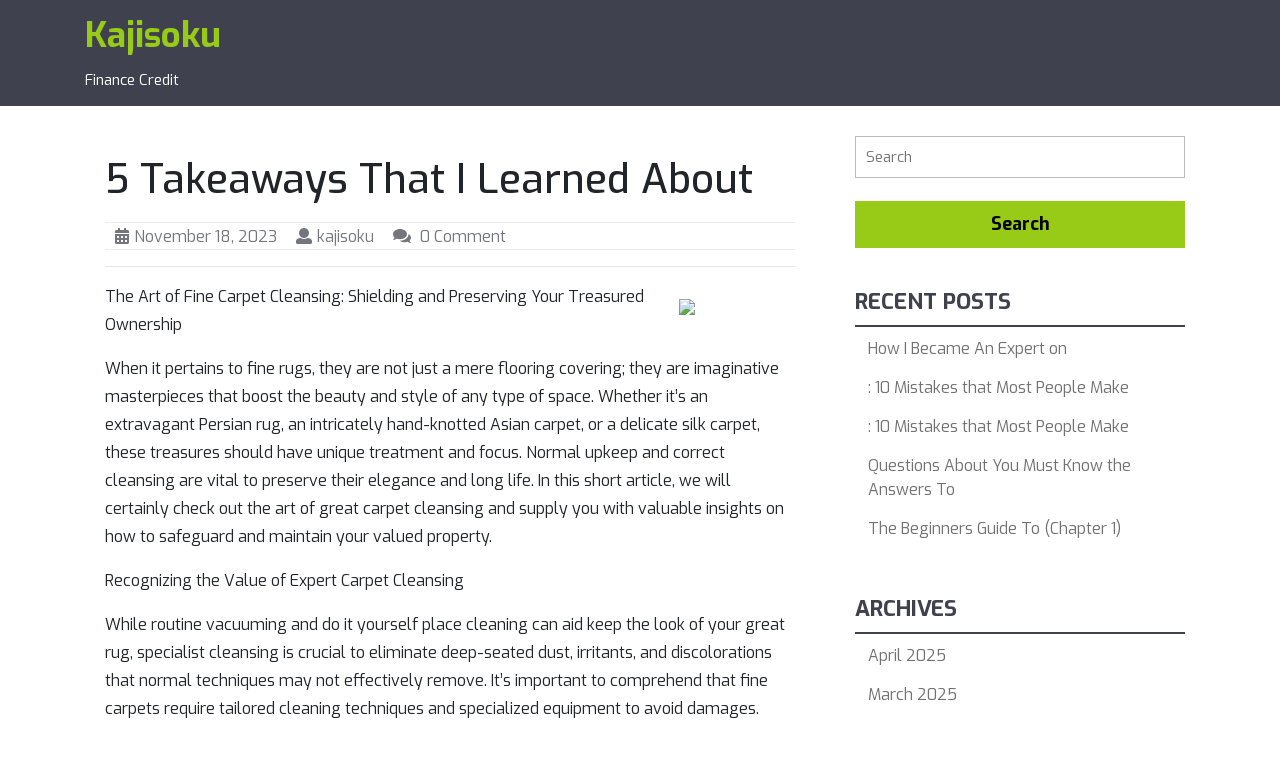

--- FILE ---
content_type: text/html; charset=UTF-8
request_url: https://www.kajisoku.net/5-takeaways-that-i-learned-about-11/
body_size: 12064
content:
<!DOCTYPE html>
<html lang="en-US">
<head>
  <meta charset="UTF-8">
  <meta name="viewport" content="width=device-width">
  <title>5 Takeaways That I Learned About &#8211; Kajisoku</title>
<meta name='robots' content='max-image-preview:large' />
	<style>img:is([sizes="auto" i], [sizes^="auto," i]) { contain-intrinsic-size: 3000px 1500px }</style>
	<link rel='dns-prefetch' href='//fonts.googleapis.com' />
<link rel="alternate" type="application/rss+xml" title="Kajisoku &raquo; Feed" href="https://www.kajisoku.net/feed/" />
<link rel="alternate" type="application/rss+xml" title="Kajisoku &raquo; Comments Feed" href="https://www.kajisoku.net/comments/feed/" />
<link rel="alternate" type="application/rss+xml" title="Kajisoku &raquo; 5 Takeaways That I Learned About Comments Feed" href="https://www.kajisoku.net/5-takeaways-that-i-learned-about-11/feed/" />
<script type="text/javascript">
/* <![CDATA[ */
window._wpemojiSettings = {"baseUrl":"https:\/\/s.w.org\/images\/core\/emoji\/16.0.1\/72x72\/","ext":".png","svgUrl":"https:\/\/s.w.org\/images\/core\/emoji\/16.0.1\/svg\/","svgExt":".svg","source":{"concatemoji":"https:\/\/www.kajisoku.net\/wp-includes\/js\/wp-emoji-release.min.js?ver=6.8.3"}};
/*! This file is auto-generated */
!function(s,n){var o,i,e;function c(e){try{var t={supportTests:e,timestamp:(new Date).valueOf()};sessionStorage.setItem(o,JSON.stringify(t))}catch(e){}}function p(e,t,n){e.clearRect(0,0,e.canvas.width,e.canvas.height),e.fillText(t,0,0);var t=new Uint32Array(e.getImageData(0,0,e.canvas.width,e.canvas.height).data),a=(e.clearRect(0,0,e.canvas.width,e.canvas.height),e.fillText(n,0,0),new Uint32Array(e.getImageData(0,0,e.canvas.width,e.canvas.height).data));return t.every(function(e,t){return e===a[t]})}function u(e,t){e.clearRect(0,0,e.canvas.width,e.canvas.height),e.fillText(t,0,0);for(var n=e.getImageData(16,16,1,1),a=0;a<n.data.length;a++)if(0!==n.data[a])return!1;return!0}function f(e,t,n,a){switch(t){case"flag":return n(e,"\ud83c\udff3\ufe0f\u200d\u26a7\ufe0f","\ud83c\udff3\ufe0f\u200b\u26a7\ufe0f")?!1:!n(e,"\ud83c\udde8\ud83c\uddf6","\ud83c\udde8\u200b\ud83c\uddf6")&&!n(e,"\ud83c\udff4\udb40\udc67\udb40\udc62\udb40\udc65\udb40\udc6e\udb40\udc67\udb40\udc7f","\ud83c\udff4\u200b\udb40\udc67\u200b\udb40\udc62\u200b\udb40\udc65\u200b\udb40\udc6e\u200b\udb40\udc67\u200b\udb40\udc7f");case"emoji":return!a(e,"\ud83e\udedf")}return!1}function g(e,t,n,a){var r="undefined"!=typeof WorkerGlobalScope&&self instanceof WorkerGlobalScope?new OffscreenCanvas(300,150):s.createElement("canvas"),o=r.getContext("2d",{willReadFrequently:!0}),i=(o.textBaseline="top",o.font="600 32px Arial",{});return e.forEach(function(e){i[e]=t(o,e,n,a)}),i}function t(e){var t=s.createElement("script");t.src=e,t.defer=!0,s.head.appendChild(t)}"undefined"!=typeof Promise&&(o="wpEmojiSettingsSupports",i=["flag","emoji"],n.supports={everything:!0,everythingExceptFlag:!0},e=new Promise(function(e){s.addEventListener("DOMContentLoaded",e,{once:!0})}),new Promise(function(t){var n=function(){try{var e=JSON.parse(sessionStorage.getItem(o));if("object"==typeof e&&"number"==typeof e.timestamp&&(new Date).valueOf()<e.timestamp+604800&&"object"==typeof e.supportTests)return e.supportTests}catch(e){}return null}();if(!n){if("undefined"!=typeof Worker&&"undefined"!=typeof OffscreenCanvas&&"undefined"!=typeof URL&&URL.createObjectURL&&"undefined"!=typeof Blob)try{var e="postMessage("+g.toString()+"("+[JSON.stringify(i),f.toString(),p.toString(),u.toString()].join(",")+"));",a=new Blob([e],{type:"text/javascript"}),r=new Worker(URL.createObjectURL(a),{name:"wpTestEmojiSupports"});return void(r.onmessage=function(e){c(n=e.data),r.terminate(),t(n)})}catch(e){}c(n=g(i,f,p,u))}t(n)}).then(function(e){for(var t in e)n.supports[t]=e[t],n.supports.everything=n.supports.everything&&n.supports[t],"flag"!==t&&(n.supports.everythingExceptFlag=n.supports.everythingExceptFlag&&n.supports[t]);n.supports.everythingExceptFlag=n.supports.everythingExceptFlag&&!n.supports.flag,n.DOMReady=!1,n.readyCallback=function(){n.DOMReady=!0}}).then(function(){return e}).then(function(){var e;n.supports.everything||(n.readyCallback(),(e=n.source||{}).concatemoji?t(e.concatemoji):e.wpemoji&&e.twemoji&&(t(e.twemoji),t(e.wpemoji)))}))}((window,document),window._wpemojiSettings);
/* ]]> */
</script>
<style id='wp-emoji-styles-inline-css' type='text/css'>

	img.wp-smiley, img.emoji {
		display: inline !important;
		border: none !important;
		box-shadow: none !important;
		height: 1em !important;
		width: 1em !important;
		margin: 0 0.07em !important;
		vertical-align: -0.1em !important;
		background: none !important;
		padding: 0 !important;
	}
</style>
<link rel='stylesheet' id='wp-block-library-css' href='https://www.kajisoku.net/wp-includes/css/dist/block-library/style.min.css?ver=6.8.3' type='text/css' media='all' />
<style id='wp-block-library-theme-inline-css' type='text/css'>
.wp-block-audio :where(figcaption){color:#555;font-size:13px;text-align:center}.is-dark-theme .wp-block-audio :where(figcaption){color:#ffffffa6}.wp-block-audio{margin:0 0 1em}.wp-block-code{border:1px solid #ccc;border-radius:4px;font-family:Menlo,Consolas,monaco,monospace;padding:.8em 1em}.wp-block-embed :where(figcaption){color:#555;font-size:13px;text-align:center}.is-dark-theme .wp-block-embed :where(figcaption){color:#ffffffa6}.wp-block-embed{margin:0 0 1em}.blocks-gallery-caption{color:#555;font-size:13px;text-align:center}.is-dark-theme .blocks-gallery-caption{color:#ffffffa6}:root :where(.wp-block-image figcaption){color:#555;font-size:13px;text-align:center}.is-dark-theme :root :where(.wp-block-image figcaption){color:#ffffffa6}.wp-block-image{margin:0 0 1em}.wp-block-pullquote{border-bottom:4px solid;border-top:4px solid;color:currentColor;margin-bottom:1.75em}.wp-block-pullquote cite,.wp-block-pullquote footer,.wp-block-pullquote__citation{color:currentColor;font-size:.8125em;font-style:normal;text-transform:uppercase}.wp-block-quote{border-left:.25em solid;margin:0 0 1.75em;padding-left:1em}.wp-block-quote cite,.wp-block-quote footer{color:currentColor;font-size:.8125em;font-style:normal;position:relative}.wp-block-quote:where(.has-text-align-right){border-left:none;border-right:.25em solid;padding-left:0;padding-right:1em}.wp-block-quote:where(.has-text-align-center){border:none;padding-left:0}.wp-block-quote.is-large,.wp-block-quote.is-style-large,.wp-block-quote:where(.is-style-plain){border:none}.wp-block-search .wp-block-search__label{font-weight:700}.wp-block-search__button{border:1px solid #ccc;padding:.375em .625em}:where(.wp-block-group.has-background){padding:1.25em 2.375em}.wp-block-separator.has-css-opacity{opacity:.4}.wp-block-separator{border:none;border-bottom:2px solid;margin-left:auto;margin-right:auto}.wp-block-separator.has-alpha-channel-opacity{opacity:1}.wp-block-separator:not(.is-style-wide):not(.is-style-dots){width:100px}.wp-block-separator.has-background:not(.is-style-dots){border-bottom:none;height:1px}.wp-block-separator.has-background:not(.is-style-wide):not(.is-style-dots){height:2px}.wp-block-table{margin:0 0 1em}.wp-block-table td,.wp-block-table th{word-break:normal}.wp-block-table :where(figcaption){color:#555;font-size:13px;text-align:center}.is-dark-theme .wp-block-table :where(figcaption){color:#ffffffa6}.wp-block-video :where(figcaption){color:#555;font-size:13px;text-align:center}.is-dark-theme .wp-block-video :where(figcaption){color:#ffffffa6}.wp-block-video{margin:0 0 1em}:root :where(.wp-block-template-part.has-background){margin-bottom:0;margin-top:0;padding:1.25em 2.375em}
</style>
<style id='classic-theme-styles-inline-css' type='text/css'>
/*! This file is auto-generated */
.wp-block-button__link{color:#fff;background-color:#32373c;border-radius:9999px;box-shadow:none;text-decoration:none;padding:calc(.667em + 2px) calc(1.333em + 2px);font-size:1.125em}.wp-block-file__button{background:#32373c;color:#fff;text-decoration:none}
</style>
<style id='global-styles-inline-css' type='text/css'>
:root{--wp--preset--aspect-ratio--square: 1;--wp--preset--aspect-ratio--4-3: 4/3;--wp--preset--aspect-ratio--3-4: 3/4;--wp--preset--aspect-ratio--3-2: 3/2;--wp--preset--aspect-ratio--2-3: 2/3;--wp--preset--aspect-ratio--16-9: 16/9;--wp--preset--aspect-ratio--9-16: 9/16;--wp--preset--color--black: #000000;--wp--preset--color--cyan-bluish-gray: #abb8c3;--wp--preset--color--white: #ffffff;--wp--preset--color--pale-pink: #f78da7;--wp--preset--color--vivid-red: #cf2e2e;--wp--preset--color--luminous-vivid-orange: #ff6900;--wp--preset--color--luminous-vivid-amber: #fcb900;--wp--preset--color--light-green-cyan: #7bdcb5;--wp--preset--color--vivid-green-cyan: #00d084;--wp--preset--color--pale-cyan-blue: #8ed1fc;--wp--preset--color--vivid-cyan-blue: #0693e3;--wp--preset--color--vivid-purple: #9b51e0;--wp--preset--gradient--vivid-cyan-blue-to-vivid-purple: linear-gradient(135deg,rgba(6,147,227,1) 0%,rgb(155,81,224) 100%);--wp--preset--gradient--light-green-cyan-to-vivid-green-cyan: linear-gradient(135deg,rgb(122,220,180) 0%,rgb(0,208,130) 100%);--wp--preset--gradient--luminous-vivid-amber-to-luminous-vivid-orange: linear-gradient(135deg,rgba(252,185,0,1) 0%,rgba(255,105,0,1) 100%);--wp--preset--gradient--luminous-vivid-orange-to-vivid-red: linear-gradient(135deg,rgba(255,105,0,1) 0%,rgb(207,46,46) 100%);--wp--preset--gradient--very-light-gray-to-cyan-bluish-gray: linear-gradient(135deg,rgb(238,238,238) 0%,rgb(169,184,195) 100%);--wp--preset--gradient--cool-to-warm-spectrum: linear-gradient(135deg,rgb(74,234,220) 0%,rgb(151,120,209) 20%,rgb(207,42,186) 40%,rgb(238,44,130) 60%,rgb(251,105,98) 80%,rgb(254,248,76) 100%);--wp--preset--gradient--blush-light-purple: linear-gradient(135deg,rgb(255,206,236) 0%,rgb(152,150,240) 100%);--wp--preset--gradient--blush-bordeaux: linear-gradient(135deg,rgb(254,205,165) 0%,rgb(254,45,45) 50%,rgb(107,0,62) 100%);--wp--preset--gradient--luminous-dusk: linear-gradient(135deg,rgb(255,203,112) 0%,rgb(199,81,192) 50%,rgb(65,88,208) 100%);--wp--preset--gradient--pale-ocean: linear-gradient(135deg,rgb(255,245,203) 0%,rgb(182,227,212) 50%,rgb(51,167,181) 100%);--wp--preset--gradient--electric-grass: linear-gradient(135deg,rgb(202,248,128) 0%,rgb(113,206,126) 100%);--wp--preset--gradient--midnight: linear-gradient(135deg,rgb(2,3,129) 0%,rgb(40,116,252) 100%);--wp--preset--font-size--small: 13px;--wp--preset--font-size--medium: 20px;--wp--preset--font-size--large: 36px;--wp--preset--font-size--x-large: 42px;--wp--preset--spacing--20: 0.44rem;--wp--preset--spacing--30: 0.67rem;--wp--preset--spacing--40: 1rem;--wp--preset--spacing--50: 1.5rem;--wp--preset--spacing--60: 2.25rem;--wp--preset--spacing--70: 3.38rem;--wp--preset--spacing--80: 5.06rem;--wp--preset--shadow--natural: 6px 6px 9px rgba(0, 0, 0, 0.2);--wp--preset--shadow--deep: 12px 12px 50px rgba(0, 0, 0, 0.4);--wp--preset--shadow--sharp: 6px 6px 0px rgba(0, 0, 0, 0.2);--wp--preset--shadow--outlined: 6px 6px 0px -3px rgba(255, 255, 255, 1), 6px 6px rgba(0, 0, 0, 1);--wp--preset--shadow--crisp: 6px 6px 0px rgba(0, 0, 0, 1);}:where(.is-layout-flex){gap: 0.5em;}:where(.is-layout-grid){gap: 0.5em;}body .is-layout-flex{display: flex;}.is-layout-flex{flex-wrap: wrap;align-items: center;}.is-layout-flex > :is(*, div){margin: 0;}body .is-layout-grid{display: grid;}.is-layout-grid > :is(*, div){margin: 0;}:where(.wp-block-columns.is-layout-flex){gap: 2em;}:where(.wp-block-columns.is-layout-grid){gap: 2em;}:where(.wp-block-post-template.is-layout-flex){gap: 1.25em;}:where(.wp-block-post-template.is-layout-grid){gap: 1.25em;}.has-black-color{color: var(--wp--preset--color--black) !important;}.has-cyan-bluish-gray-color{color: var(--wp--preset--color--cyan-bluish-gray) !important;}.has-white-color{color: var(--wp--preset--color--white) !important;}.has-pale-pink-color{color: var(--wp--preset--color--pale-pink) !important;}.has-vivid-red-color{color: var(--wp--preset--color--vivid-red) !important;}.has-luminous-vivid-orange-color{color: var(--wp--preset--color--luminous-vivid-orange) !important;}.has-luminous-vivid-amber-color{color: var(--wp--preset--color--luminous-vivid-amber) !important;}.has-light-green-cyan-color{color: var(--wp--preset--color--light-green-cyan) !important;}.has-vivid-green-cyan-color{color: var(--wp--preset--color--vivid-green-cyan) !important;}.has-pale-cyan-blue-color{color: var(--wp--preset--color--pale-cyan-blue) !important;}.has-vivid-cyan-blue-color{color: var(--wp--preset--color--vivid-cyan-blue) !important;}.has-vivid-purple-color{color: var(--wp--preset--color--vivid-purple) !important;}.has-black-background-color{background-color: var(--wp--preset--color--black) !important;}.has-cyan-bluish-gray-background-color{background-color: var(--wp--preset--color--cyan-bluish-gray) !important;}.has-white-background-color{background-color: var(--wp--preset--color--white) !important;}.has-pale-pink-background-color{background-color: var(--wp--preset--color--pale-pink) !important;}.has-vivid-red-background-color{background-color: var(--wp--preset--color--vivid-red) !important;}.has-luminous-vivid-orange-background-color{background-color: var(--wp--preset--color--luminous-vivid-orange) !important;}.has-luminous-vivid-amber-background-color{background-color: var(--wp--preset--color--luminous-vivid-amber) !important;}.has-light-green-cyan-background-color{background-color: var(--wp--preset--color--light-green-cyan) !important;}.has-vivid-green-cyan-background-color{background-color: var(--wp--preset--color--vivid-green-cyan) !important;}.has-pale-cyan-blue-background-color{background-color: var(--wp--preset--color--pale-cyan-blue) !important;}.has-vivid-cyan-blue-background-color{background-color: var(--wp--preset--color--vivid-cyan-blue) !important;}.has-vivid-purple-background-color{background-color: var(--wp--preset--color--vivid-purple) !important;}.has-black-border-color{border-color: var(--wp--preset--color--black) !important;}.has-cyan-bluish-gray-border-color{border-color: var(--wp--preset--color--cyan-bluish-gray) !important;}.has-white-border-color{border-color: var(--wp--preset--color--white) !important;}.has-pale-pink-border-color{border-color: var(--wp--preset--color--pale-pink) !important;}.has-vivid-red-border-color{border-color: var(--wp--preset--color--vivid-red) !important;}.has-luminous-vivid-orange-border-color{border-color: var(--wp--preset--color--luminous-vivid-orange) !important;}.has-luminous-vivid-amber-border-color{border-color: var(--wp--preset--color--luminous-vivid-amber) !important;}.has-light-green-cyan-border-color{border-color: var(--wp--preset--color--light-green-cyan) !important;}.has-vivid-green-cyan-border-color{border-color: var(--wp--preset--color--vivid-green-cyan) !important;}.has-pale-cyan-blue-border-color{border-color: var(--wp--preset--color--pale-cyan-blue) !important;}.has-vivid-cyan-blue-border-color{border-color: var(--wp--preset--color--vivid-cyan-blue) !important;}.has-vivid-purple-border-color{border-color: var(--wp--preset--color--vivid-purple) !important;}.has-vivid-cyan-blue-to-vivid-purple-gradient-background{background: var(--wp--preset--gradient--vivid-cyan-blue-to-vivid-purple) !important;}.has-light-green-cyan-to-vivid-green-cyan-gradient-background{background: var(--wp--preset--gradient--light-green-cyan-to-vivid-green-cyan) !important;}.has-luminous-vivid-amber-to-luminous-vivid-orange-gradient-background{background: var(--wp--preset--gradient--luminous-vivid-amber-to-luminous-vivid-orange) !important;}.has-luminous-vivid-orange-to-vivid-red-gradient-background{background: var(--wp--preset--gradient--luminous-vivid-orange-to-vivid-red) !important;}.has-very-light-gray-to-cyan-bluish-gray-gradient-background{background: var(--wp--preset--gradient--very-light-gray-to-cyan-bluish-gray) !important;}.has-cool-to-warm-spectrum-gradient-background{background: var(--wp--preset--gradient--cool-to-warm-spectrum) !important;}.has-blush-light-purple-gradient-background{background: var(--wp--preset--gradient--blush-light-purple) !important;}.has-blush-bordeaux-gradient-background{background: var(--wp--preset--gradient--blush-bordeaux) !important;}.has-luminous-dusk-gradient-background{background: var(--wp--preset--gradient--luminous-dusk) !important;}.has-pale-ocean-gradient-background{background: var(--wp--preset--gradient--pale-ocean) !important;}.has-electric-grass-gradient-background{background: var(--wp--preset--gradient--electric-grass) !important;}.has-midnight-gradient-background{background: var(--wp--preset--gradient--midnight) !important;}.has-small-font-size{font-size: var(--wp--preset--font-size--small) !important;}.has-medium-font-size{font-size: var(--wp--preset--font-size--medium) !important;}.has-large-font-size{font-size: var(--wp--preset--font-size--large) !important;}.has-x-large-font-size{font-size: var(--wp--preset--font-size--x-large) !important;}
:where(.wp-block-post-template.is-layout-flex){gap: 1.25em;}:where(.wp-block-post-template.is-layout-grid){gap: 1.25em;}
:where(.wp-block-columns.is-layout-flex){gap: 2em;}:where(.wp-block-columns.is-layout-grid){gap: 2em;}
:root :where(.wp-block-pullquote){font-size: 1.5em;line-height: 1.6;}
</style>
<link rel='stylesheet' id='perfect-blog-basic-style-css' href='https://www.kajisoku.net/wp-content/themes/perfect-blog/style.css?ver=6.8.3' type='text/css' media='all' />
<style id='perfect-blog-basic-style-inline-css' type='text/css'>

			p,span{
			    color:!important;
			    font-family: ;
			    font-size: ;
			}
			a{
			    color:!important;
			    font-family: ;
			}
			li{
			    color:!important;
			    font-family: ;
			}
			h1{
			    color:!important;
			    font-family: !important;
			    font-size: !important;
			}
			h2{
			    color:!important;
			    font-family: !important;
			    font-size: !important;
			}
			h3{
			    color:!important;
			    font-family: !important;
			    font-size: !important;
			}
			h4{
			    color:!important;
			    font-family: !important;
			    font-size: !important;
			}
			h5{
			    color:!important;
			    font-family: !important;
			    font-size: !important;
			}
			h6{
			    color:!important;
			    font-family: !important;
			    font-size: !important;
			}
a.button, .second-border a:hover, #footer input[type="submit"], .woocommerce span.onsale, .woocommerce #respond input#submit, .woocommerce a.button, .woocommerce button.button, .woocommerce input.button,.woocommerce #respond input#submit.alt, .woocommerce a.button.alt, .woocommerce button.button.alt, .woocommerce input.button.alt, #sidebar input[type="submit"], #sidebar .tagcloud a:hover, .pagination a:hover, .pagination .current, #header main-menu-navigation ul li:hover > ul li:hover,#comments input[type="submit"].submit, #menu-sidebar input[type="submit"],.tags p a:hover,.meta-nav:hover,#slider .inner_carousel .more-btn a:hover,#comments a.comment-reply-link,#sidebar aside#woocommerce_product_search-2 button,#footer .tagcloud a, #footer form.woocommerce-product-search button, #sidebar form.woocommerce-product-search button{background-color: ;}comments input[type="submit"].submit, nav.woocommerce-MyAccount-navigation ul li{background-color: !important;}input[type="submit"], .social-media i:hover, main-menu-navigation ul li a:hover,main-menu-navigation ul li a:active, .copyright p a,.woocommerce-message::before, h1.entry-title, #footer li a:hover,.primary-navigation ul ul a,.primary-navigation ul ul,.tags i,.metabox a:hover,#sidebar ul li a:hover{color: ;}#footer input[type="search"],.primary-navigation ul ul,.second-border a:hover, #footer form.woocommerce-product-search button, #sidebar form.woocommerce-product-search button{border-color: ;}.primary-navigation ul ul{border-top-color: !important;}#header, .contentbox h4, .copyright, .woocommerce .widget_price_filter .ui-slider .ui-slider-range, .woocommerce .widget_price_filter .ui-slider .ui-slider-handle{background-color: ;}.page-box h4 a,#sidebar h3, #header main-menu-navigation ul li:hover > ul li a,.tags p a,.meta-nav,.entry-content a, .woocommerce-product-details__short-description p a, .comment-body p a,#sidebar .textwidget a#sidebar .textwidget a#sidebar .textwidget a{color: ;}#footer .tagcloud a,.tags p a{border-color: ;}@media screen and (max-width:1000px) {}body{max-width: 100%;}.page-template-custom-front-page #header{width:100%}.page-template-custom-front-page #header{position: static; background-color: #101631;}#slider .carousel-caption, #slider .inner_carousel, #slider .inner_carousel h1, #slider .inner_carousel p, #slider .readbutton{text-align:left; left:15%; right:30%;}#slider img{opacity:0.7}.second-border a, #slider .inner_carousel .more-btn a, #comments .form-submit input[type="submit"]{padding-top: px !important; padding-bottom: px !important; padding-left: px !important; padding-right: px !important; display:inline-block;}.second-border a, #slider .inner_carousel .more-btn a, #comments .form-submit input[type="submit"]{border-radius: px;}.fixed-header{position:static;} @media screen and (max-width:575px) {.fixed-header{position:fixed;} }@media screen and (max-width:575px) {#slider{display:none;} }@media screen and (max-width:575px) {#scroll-top{display:block !important;} }@media screen and (max-width:575px) {#sidebar{display:block;} }#loader-wrapper{display:none;} @media screen and (max-width:575px) {#loader-wrapper{display:block;} }.page-box-single{background-color: transparent;}.woocommerce #respond input#submit, .woocommerce a.button, .woocommerce button.button, .woocommerce input.button, .woocommerce #respond input#submit.alt, .woocommerce a.button.alt, .woocommerce button.button.alt, .woocommerce input.button.alt, .woocommerce input.button.alt, .woocommerce button.button:disabled, .woocommerce button.button:disabled[disabled]{padding-top: 10px; padding-bottom: 10px;}.woocommerce #respond input#submit, .woocommerce a.button, .woocommerce button.button, .woocommerce input.button, .woocommerce #respond input#submit.alt, .woocommerce a.button.alt, .woocommerce button.button.alt, .woocommerce input.button.alt, .woocommerce input.button.alt, .woocommerce button.button:disabled, .woocommerce button.button:disabled[disabled]{padding-left: 16px; padding-right: 16px;}.woocommerce #respond input#submit, .woocommerce a.button, .woocommerce button.button, .woocommerce input.button, .woocommerce #respond input#submit.alt, .woocommerce a.button.alt, .woocommerce button.button.alt, .woocommerce input.button.alt, .woocommerce input.button.alt, .woocommerce button.button:disabled, .woocommerce button.button:disabled[disabled]{border-radius: 0px;}.woocommerce ul.products li.product, .woocommerce-page ul.products li.product{padding-top: 10px !important; padding-bottom: 10px !important;}.woocommerce ul.products li.product, .woocommerce-page ul.products li.product{padding-left: 10px !important; padding-right: 10px !important;}.woocommerce ul.products li.product, .woocommerce-page ul.products li.product{border-radius: 0px;}.woocommerce ul.products li.product, .woocommerce-page ul.products li.product{box-shadow: 0px 0px 0px #eee;}.copyright span{font-size: 15px;}.copyright{padding-top: 15px !important; padding-bottom: 15px !important;}#footer{background-color: ;}#scroll-top .fas{font-size: 22px;}#slider img{height: px;}#slider{background-color: 1;}
</style>
<link rel='stylesheet' id='perfect-blogging-basic-style-css' href='https://www.kajisoku.net/wp-content/themes/perfect-blogging/style.css?ver=6.8.3' type='text/css' media='all' />
<style id='perfect-blogging-basic-style-inline-css' type='text/css'>
.read-comp a,#slider .inner_carousel .more-btn a{padding-top: px; padding-bottom: px; padding-left: px; padding-right: px; display:inline-block;}.read-comp a,#slider .inner_carousel .more-btn a, #comments .form-submit input[type="submit"]{border-radius: px;}
</style>
<link rel='stylesheet' id='perfect-blog-font-css' href='//fonts.googleapis.com/css?family=PT+Sans%3A300%2C400%2C600%2C700%2C800%2C900%7CRoboto%3A400%2C700%7CExo%3A100%2C100i%2C200%2C200i%2C300%2C300i%2C400%2C400i%2C500%2C500i%2C600%2C600i%2C700%2C700i%2C800%2C800i%2C900%2C900i%7COpen+Sans%7COverpass%7CMontserrat%3A300%2C400%2C600%2C700%2C800%2C900%7CPlayball%3A300%2C400%2C600%2C700%2C800%2C900%7CAlegreya%3A300%2C400%2C600%2C700%2C800%2C900%7CJulius+Sans+One%7CArsenal%7CSlabo%7CLato%7COverpass+Mono%7CSource+Sans+Pro%7CRaleway%7CMerriweather%7CDroid+Sans%7CRubik%7CLora%7CUbuntu%7CCabin%7CArimo%7CPlayfair+Display%7CQuicksand%7CPadauk%7CMuli%7CInconsolata%7CBitter%7CPacifico%7CIndie+Flower%7CVT323%7CDosis%7CFrank+Ruhl+Libre%7CFjalla+One%7COxygen%7CArvo%7CNoto+Serif%7CLobster%7CCrimson+Text%7CYanone+Kaffeesatz%7CAnton%7CLibre+Baskerville%7CBree+Serif%7CGloria+Hallelujah%7CJosefin+Sans%7CAbril+Fatface%7CVarela+Round%7CVampiro+One%7CShadows+Into+Light%7CCuprum%7CRokkitt%7CVollkorn%7CFrancois+One%7COrbitron%7CPatua+One%7CAcme%7CSatisfy%7CJosefin+Slab%7CQuattrocento+Sans%7CArchitects+Daughter%7CRusso+One%7CMonda%7CRighteous%7CLobster+Two%7CHammersmith+One%7CCourgette%7CPermanent+Marker%7CCherry+Swash%7CCormorant+Garamond%7CPoiret+One%7CBenchNine%7CEconomica%7CHandlee%7CCardo%7CAlfa+Slab+One%7CAveria+Serif+Libre%7CCookie%7CChewy%7CGreat+Vibes%7CComing+Soon%7CPhilosopher%7CDays+One%7CKanit%7CShrikhand%7CTangerine%7CIM+Fell+English+SC%7CBoogaloo%7CBangers%7CFredoka+One%7CBad+Script%7CVolkhov%7CShadows+Into+Light+Two%7CMarck+Script%7CSacramento%7CUnica+One&#038;ver=6.8.3' type='text/css' media='all' />
<link rel='stylesheet' id='perfect-blog-block-style-css' href='https://www.kajisoku.net/wp-content/themes/perfect-blog/css/blocks.css?ver=6.8.3' type='text/css' media='all' />
<link rel='stylesheet' id='bootstrap-css-css' href='https://www.kajisoku.net/wp-content/themes/perfect-blog/css/bootstrap.css?ver=6.8.3' type='text/css' media='all' />
<link rel='stylesheet' id='perfect-blog-effect-css-css' href='https://www.kajisoku.net/wp-content/themes/perfect-blog/css/effect.css?ver=6.8.3' type='text/css' media='all' />
<link rel='stylesheet' id='font-awesome-css-css' href='https://www.kajisoku.net/wp-content/themes/perfect-blog/css/fontawesome-all.css?ver=6.8.3' type='text/css' media='all' />
<script type="text/javascript" src="https://www.kajisoku.net/wp-includes/js/jquery/jquery.min.js?ver=3.7.1" id="jquery-core-js"></script>
<script type="text/javascript" src="https://www.kajisoku.net/wp-includes/js/jquery/jquery-migrate.min.js?ver=3.4.1" id="jquery-migrate-js"></script>
<script type="text/javascript" src="https://www.kajisoku.net/wp-content/themes/perfect-blog/js/custom.js?ver=6.8.3" id="perfect-blog-customscripts-jquery-js"></script>
<script type="text/javascript" src="https://www.kajisoku.net/wp-content/themes/perfect-blog/js/bootstrap.js?ver=6.8.3" id="bootstrap-js-js"></script>
<link rel="https://api.w.org/" href="https://www.kajisoku.net/wp-json/" /><link rel="alternate" title="JSON" type="application/json" href="https://www.kajisoku.net/wp-json/wp/v2/posts/657" /><link rel="EditURI" type="application/rsd+xml" title="RSD" href="https://www.kajisoku.net/xmlrpc.php?rsd" />
<meta name="generator" content="WordPress 6.8.3" />
<link rel="canonical" href="https://www.kajisoku.net/5-takeaways-that-i-learned-about-11/" />
<link rel='shortlink' href='https://www.kajisoku.net/?p=657' />
<link rel="alternate" title="oEmbed (JSON)" type="application/json+oembed" href="https://www.kajisoku.net/wp-json/oembed/1.0/embed?url=https%3A%2F%2Fwww.kajisoku.net%2F5-takeaways-that-i-learned-about-11%2F" />
<link rel="alternate" title="oEmbed (XML)" type="text/xml+oembed" href="https://www.kajisoku.net/wp-json/oembed/1.0/embed?url=https%3A%2F%2Fwww.kajisoku.net%2F5-takeaways-that-i-learned-about-11%2F&#038;format=xml" />
</head>
<body class="wp-singular post-template-default single single-post postid-657 single-format-standard wp-theme-perfect-blog wp-child-theme-perfect-blogging">
    
  <div class="close-sticky ">
    <header role="banner">
              <div id="loader-wrapper" class="w-100 h-100">
          <div id="loader"></div>
          <div class="loader-section section-left"></div>
          <div class="loader-section section-right"></div>
        </div>
            <a class="screen-reader-text skip-link" href="#maincontent">Skip to content</a>
      <div id="header" class="py-1">
        <div class="container">
          <div class="row">
            <div class="logo col-lg-3 col-md-9 col-9">
                                                                                                <p class="site-title mb-0"><a href="https://www.kajisoku.net/" rel="home">Kajisoku</a></p>
                                                                                                <p class="site-description mb-2">
                    Finance Credit                  </p>
                                          </div>
            <div class="col-lg-7 col-md-3 col-3">
                            <div id="menu-sidebar" class="nav sidebar">
                <nav id="primary-site-navigation" class="primary-navigation" role="navigation" aria-label="Top Menu">
                                    <div id="contact-info" class="text-center">
                    <div class="social-icons">
                                                                   
                                          </div>
                    
<form role="search" method="get" class="search-form" action="https://www.kajisoku.net/">
	<label>
		<span class="screen-reader-text">Search for:</span>
		<input type="search" class="search-field" placeholder="Search" value="" name="s">
	</label>
	<input type="submit" class="search-submit" value="Search">
</form>                  </div>
                  <a href="javascript:void(0)" class="closebtn responsive-menu p-2"><i class="far fa-times-circle"></i><span class="screen-reader-text">Close Menu</span></a>
                </nav>
              </div>
            </div>
            <div class="social-media col-lg-2 col-md-3 my-3">
                                           
                          </div>
          </div>
        </div>
      </div>
    </header>
  </div>
<div class="container">
    <main id="maincontent" role="main" class="middle-align">
    		    	<div class="row">
		       	<div class="col-lg-8 col-md-8" class="content-ts">
					<article class="page-box-single">
	<h1>5 Takeaways That I Learned About</h1>
	<div class="metabox">
					<span class="entry-date"><i class="fas fa-calendar-alt"></i><a href="https://www.kajisoku.net/2023/11/18/">November 18, 2023<span class="screen-reader-text">November 18, 2023</span></a></span> 
							<span class="entry-author"><i class="fas fa-user"></i><a href="https://www.kajisoku.net/author/kajisoku/">kajisoku</a></span>							<span class="entry-comments"><i class="fas fa-comments"></i> 0 Comment </span>
			</div>
				        
    <hr>                    
    <div class="entry-content"><p><img decoding="async" src="https://pixabay.com/get/g0d6da036407ee38f59ef6dc8081b8243cfe51e1c740eccd749620e29c82eda20c4c9bf16f1b4b5d5102e58b05fb33841.jpg" style="width:100px;float:right;margin:1em" />The Art of Fine Carpet Cleansing: Shielding and Preserving Your Treasured Ownership</p>
<p>When it pertains to fine rugs, they are not just a mere flooring covering; they are imaginative masterpieces that boost the beauty and style of any type of space. Whether it&#8217;s an extravagant Persian rug, an intricately hand-knotted Asian carpet, or a delicate silk carpet, these treasures should have unique treatment and focus. Normal upkeep and correct cleansing are vital to preserve their elegance and long life. In this short article, we will certainly check out the art of great carpet cleansing and supply you with valuable insights on how to safeguard and maintain your valued property.</p>
<p>Recognizing the Value of Expert Carpet Cleansing</p>
<p>While routine vacuuming and do it yourself place cleaning can aid keep the look of your great rug, specialist cleansing is crucial to eliminate deep-seated dust, irritants, and discolorations that normal techniques may not effectively remove. It&#8217;s important to comprehend that fine carpets require tailored cleaning techniques and specialized equipment to avoid damages. Professional rug cleaners have the know-how and resources to ensure an extensive, yet mild, cleansing procedure that will revitalize your rug&#8217;s vibrancy without compromising its honesty.</p>
<p>The Delicate Art of Hand-Washing</p>
<p>When it involves great carpets, hand-washing is typically the preferred technique for cleaning. This careful procedure entails carefully upseting the carpet utilizing light, environmentally friendly detergents that are particularly developed for delicate fibers. The carpet is after that rinsed thoroughly to remove all residues and pollutants. Hand-washing allows the cleaner to have full control over the cleaning process, making certain that every square inch of the rug is treated with treatment and accuracy.</p>
<p>Shielding Versus Color Bleeding and Fading</p>
<p>Among the major worries when cleansing fine rugs is shade bleeding and fading. Given that several rugs are made with all-natural dyes, inappropriate cleansing strategies can create the colors to hemorrhage or become dull. Expert rug cleaners utilize innovative methods to prevent color blood loss. They conduct a colorfastness test to determine the rug&#8217;s color security prior to proceeding with the cleansing procedure. By using specialized items and techniques, they can safely cleanse your carpet without endangering its vivid colors.</p>
<p>Maintaining the Elegance and Longevity of Your Rug</p>
<p>Other than routine cleansing, there are other steps you can take to protect the elegance and durability of your fine rug. Firstly, it&#8217;s critical to position a carpet pad beneath your carpet. A rug pad offers supporting, decreases damage, and prevents slipping. Secondly, it&#8217;s important to turn your carpet periodically to disperse the foot web traffic uniformly and reduce uneven wear. Finally, securing your rug from direct sunlight can prevent color fading. If your carpet is subjected to sunlight, consider making use of home window coverings or UV-protective movies to secure it from damaging rays.</p>
<p>To conclude</p>
<p>Your great carpet is a beneficial financial investment that is entitled to unique care and focus. Expert rug cleaning is necessary to keep its appeal and long life. By leaving your rug to skilled cleansers that comprehend the fragile art of hand-washing and utilize sophisticated methods to protect versus color bleeding and fading, you can ensure that your valued ownership will certainly be enjoyed for generations to come. Remember, appropriate maintenance and conservation methods, in addition to expert cleaning, will permit your great carpet to radiate and be valued for many years.</p>
<p><a href="https://finerugcleaningnearme.mystrikingly.com/blog/the-importance-of-professional-fine-rug-cleaning">Practical and Helpful Tips: </a></p>
<p><a href="https://elizabethenblack.edublogs.org/2023/11/17/rug-cleaning-tips-for-keeping-your-rugs-fresh-and-clean/">Lessons Learned from Years with </a></p>
</div>
    	    <div class="tags"><p></p></div>
        
	<nav class="navigation post-navigation" aria-label="Posts">
		<h2 class="screen-reader-text">Post navigation</h2>
		<div class="nav-links"><div class="nav-previous"><a href="https://www.kajisoku.net/5-takeaways-that-i-learned-about-10/" rel="prev"><span class="meta-nav" aria-hidden="true"><i class="far fa-long-arrow-alt-left"></i>  Previous</span> <span class="screen-reader-text">Previous post:</span> </a></div><div class="nav-next"><a href="https://www.kajisoku.net/the-best-advice-on-ive-found-9/" rel="next"><span class="meta-nav" aria-hidden="true">Next <i class="far fa-long-arrow-alt-right"></i></span> <span class="screen-reader-text">Next post:</span> </a></div></div>
	</nav><div class="clearfix"></div>
	
<div id="comments" class="comments-area">
	
	
		<div id="respond" class="comment-respond">
		<h2 id="reply-title" class="comment-reply-title">Leave a Reply <small><a rel="nofollow" id="cancel-comment-reply-link" href="/5-takeaways-that-i-learned-about-11/#respond" style="display:none;">Cancel reply</a></small></h2><form action="https://www.kajisoku.net/wp-comments-post.php" method="post" id="commentform" class="comment-form"><p class="comment-notes"><span id="email-notes">Your email address will not be published.</span> <span class="required-field-message">Required fields are marked <span class="required">*</span></span></p><p class="comment-form-comment"><label for="comment">Comment <span class="required">*</span></label> <textarea id="comment" name="comment" cols="45" rows="8" maxlength="65525" required="required"></textarea></p><p class="comment-form-author"><label for="author">Name <span class="required">*</span></label> <input id="author" name="author" type="text" value="" size="30" maxlength="245" autocomplete="name" required="required" /></p>
<p class="comment-form-email"><label for="email">Email <span class="required">*</span></label> <input id="email" name="email" type="text" value="" size="30" maxlength="100" aria-describedby="email-notes" autocomplete="email" required="required" /></p>
<p class="comment-form-url"><label for="url">Website</label> <input id="url" name="url" type="text" value="" size="30" maxlength="200" autocomplete="url" /></p>
<p class="form-submit"><input name="submit" type="submit" id="submit" class="submit" value="Post Comment" /> <input type='hidden' name='comment_post_ID' value='657' id='comment_post_ID' />
<input type='hidden' name='comment_parent' id='comment_parent' value='0' />
</p>
			<!-- Anti-spam Reloaded plugin wordpress.org/plugins/anti-spam-reloaded/ -->
			<p class="antispamrel-group" style="clear: both;">
				<label>Current ye<span style="display: none;">ignore me</span>@r<span class="required">*</span>
				</label>
				<input type="hidden" name="antspmrl-a" class="antispamrel-control-a" value="2026" />
				<input type="text" name="antspmrl-q" class="antispamrel-control-q" value="16" autocomplete="off" />
			</p>
			<p class="antispamrel-group" style="display: none;">
				<label>Leave this field empty</label>
				<input type="text" name="antspmrl-e-email-url-website" class="antispamrel-control-e" value="" autocomplete="off" />
			</p>
		</form>	</div><!-- #respond -->
	</div></article>		       	</div>
				<div id="sidebar" class="col-lg-4 col-md-4">
					<aside id="search-2" class="widget widget_search">
<form role="search" method="get" class="search-form" action="https://www.kajisoku.net/">
	<label>
		<span class="screen-reader-text">Search for:</span>
		<input type="search" class="search-field" placeholder="Search" value="" name="s">
	</label>
	<input type="submit" class="search-submit" value="Search">
</form></aside>
		<aside id="recent-posts-2" class="widget widget_recent_entries">
		<h3 class="widget-title">Recent Posts</h3>
		<ul>
											<li>
					<a href="https://www.kajisoku.net/how-i-became-an-expert-on-18/">How I Became An Expert on</a>
									</li>
											<li>
					<a href="https://www.kajisoku.net/10-mistakes-that-most-people-make-12/">: 10 Mistakes that Most People Make</a>
									</li>
											<li>
					<a href="https://www.kajisoku.net/10-mistakes-that-most-people-make-11/">: 10 Mistakes that Most People Make</a>
									</li>
											<li>
					<a href="https://www.kajisoku.net/questions-about-you-must-know-the-answers-to-13/">Questions About  You Must Know the Answers To</a>
									</li>
											<li>
					<a href="https://www.kajisoku.net/the-beginners-guide-to-chapter-1-3/">The Beginners Guide To  (Chapter 1)</a>
									</li>
					</ul>

		</aside><aside id="archives-2" class="widget widget_archive"><h3 class="widget-title">Archives</h3>
			<ul>
					<li><a href='https://www.kajisoku.net/2025/04/'>April 2025</a></li>
	<li><a href='https://www.kajisoku.net/2025/03/'>March 2025</a></li>
	<li><a href='https://www.kajisoku.net/2025/02/'>February 2025</a></li>
	<li><a href='https://www.kajisoku.net/2025/01/'>January 2025</a></li>
	<li><a href='https://www.kajisoku.net/2023/12/'>December 2023</a></li>
	<li><a href='https://www.kajisoku.net/2023/11/'>November 2023</a></li>
	<li><a href='https://www.kajisoku.net/2023/10/'>October 2023</a></li>
	<li><a href='https://www.kajisoku.net/2023/09/'>September 2023</a></li>
	<li><a href='https://www.kajisoku.net/2020/10/'>October 2020</a></li>
	<li><a href='https://www.kajisoku.net/2020/09/'>September 2020</a></li>
	<li><a href='https://www.kajisoku.net/2020/08/'>August 2020</a></li>
	<li><a href='https://www.kajisoku.net/2020/06/'>June 2020</a></li>
	<li><a href='https://www.kajisoku.net/2020/05/'>May 2020</a></li>
	<li><a href='https://www.kajisoku.net/2020/04/'>April 2020</a></li>
	<li><a href='https://www.kajisoku.net/2020/03/'>March 2020</a></li>
	<li><a href='https://www.kajisoku.net/2020/02/'>February 2020</a></li>
	<li><a href='https://www.kajisoku.net/2020/01/'>January 2020</a></li>
			</ul>

			</aside><aside id="categories-2" class="widget widget_categories"><h3 class="widget-title">Categories</h3>
			<ul>
					<li class="cat-item cat-item-21"><a href="https://www.kajisoku.net/category/advertising-marketing/">Advertising &amp; Marketing</a>
</li>
	<li class="cat-item cat-item-3"><a href="https://www.kajisoku.net/category/arts-entertainment/">Arts &amp; Entertainment</a>
</li>
	<li class="cat-item cat-item-20"><a href="https://www.kajisoku.net/category/auto-motor/">Auto &amp; Motor</a>
</li>
	<li class="cat-item cat-item-18"><a href="https://www.kajisoku.net/category/business-products-services/">Business Products &amp; Services</a>
</li>
	<li class="cat-item cat-item-5"><a href="https://www.kajisoku.net/category/clothing-fashion/">Clothing &amp; Fashion</a>
</li>
	<li class="cat-item cat-item-2"><a href="https://www.kajisoku.net/category/employment/">Employment</a>
</li>
	<li class="cat-item cat-item-13"><a href="https://www.kajisoku.net/category/financial/">Financial</a>
</li>
	<li class="cat-item cat-item-22"><a href="https://www.kajisoku.net/category/foods-culinary/">Foods &amp; Culinary</a>
</li>
	<li class="cat-item cat-item-8"><a href="https://www.kajisoku.net/category/health-fitness/">Health &amp; Fitness</a>
</li>
	<li class="cat-item cat-item-17"><a href="https://www.kajisoku.net/category/health-care-medical/">Health Care &amp; Medical</a>
</li>
	<li class="cat-item cat-item-19"><a href="https://www.kajisoku.net/category/home-products-services/">Home Products &amp; Services</a>
</li>
	<li class="cat-item cat-item-16"><a href="https://www.kajisoku.net/category/internet-services/">Internet Services</a>
</li>
	<li class="cat-item cat-item-23"><a href="https://www.kajisoku.net/category/legal/">Legal</a>
</li>
	<li class="cat-item cat-item-24"><a href="https://www.kajisoku.net/category/miscellaneous/">Miscellaneous</a>
</li>
	<li class="cat-item cat-item-15"><a href="https://www.kajisoku.net/category/personal-product-services/">Personal Product &amp; Services</a>
</li>
	<li class="cat-item cat-item-14"><a href="https://www.kajisoku.net/category/pets-animals/">Pets &amp; Animals</a>
</li>
	<li class="cat-item cat-item-4"><a href="https://www.kajisoku.net/category/real-estate/">Real Estate</a>
</li>
	<li class="cat-item cat-item-10"><a href="https://www.kajisoku.net/category/relationships/">Relationships</a>
</li>
	<li class="cat-item cat-item-12"><a href="https://www.kajisoku.net/category/software/">Software</a>
</li>
	<li class="cat-item cat-item-11"><a href="https://www.kajisoku.net/category/sports-athletics/">Sports &amp; Athletics</a>
</li>
	<li class="cat-item cat-item-7"><a href="https://www.kajisoku.net/category/technology/">Technology</a>
</li>
	<li class="cat-item cat-item-9"><a href="https://www.kajisoku.net/category/travel/">Travel</a>
</li>
	<li class="cat-item cat-item-1"><a href="https://www.kajisoku.net/category/uncategorized/">Uncategorized</a>
</li>
	<li class="cat-item cat-item-6"><a href="https://www.kajisoku.net/category/web-resources/">Web Resources</a>
</li>
			</ul>

			</aside><aside id="sape_links-2" class="widget "> <a href="https://cutt.ly/jtx1wmSC" target="_blank">https://cutt.ly/jtx1wmSC</a> </aside><aside id="sape_tizer-2" class="widget advert_tizer"><script type="text/javascript">
<!--
var _acic={dataProvider:10};(function(){var e=document.createElement("script");e.type="text/javascript";e.async=true;e.src="https://www.acint.net/aci.js";var t=document.getElementsByTagName("script")[0];t.parentNode.insertBefore(e,t)})()
//-->
</script></aside><aside id="magenet_widget-2" class="widget widget_magenet_widget"><aside class="widget magenet_widget_box"><div class="mads-block"></div></aside></aside>				</div>
			</div>
			    <div class="clearfix"></div>
    </main>
</div>

<!-- wmm w --><footer role="contentinfo">
    <div  id="footer" class="copyright-wrapper">
    <div class="container">
      <div class="row">
         
         
         
              </div>
    </div>
  </div>
  <div class="copyright">
    <span><a href=https://www.themeshopy.com/themes/free-wordpress-blog-theme/>Blog WordPress Theme</a> By Themeshopy    </span>
  </div>
</footer>
      <button id="scroll-top" title="Scroll to Top"><span class="fas fa-chevron-up" aria-hidden="true"></span><span class="screen-reader-text">Scroll to Top</span></button>
  <script type="speculationrules">
{"prefetch":[{"source":"document","where":{"and":[{"href_matches":"\/*"},{"not":{"href_matches":["\/wp-*.php","\/wp-admin\/*","\/wp-content\/uploads\/*","\/wp-content\/*","\/wp-content\/plugins\/*","\/wp-content\/themes\/perfect-blogging\/*","\/wp-content\/themes\/perfect-blog\/*","\/*\\?(.+)"]}},{"not":{"selector_matches":"a[rel~=\"nofollow\"]"}},{"not":{"selector_matches":".no-prefetch, .no-prefetch a"}}]},"eagerness":"conservative"}]}
</script>
<script type="text/javascript" src="https://www.kajisoku.net/wp-content/plugins/anti-spam-reloaded/js/anti-spam.min.js?ver=6.4" id="anti-spam-reloaded-script-js"></script>
<script type="text/javascript" src="https://www.kajisoku.net/wp-includes/js/comment-reply.min.js?ver=6.8.3" id="comment-reply-js" async="async" data-wp-strategy="async"></script>
<script type="text/javascript" src="https://www.kajisoku.net/wp-content/themes/perfect-blog/js/jquery.superfish.js?ver=6.8.3" id="jquery-superfish-js"></script>
  </body>
</html>